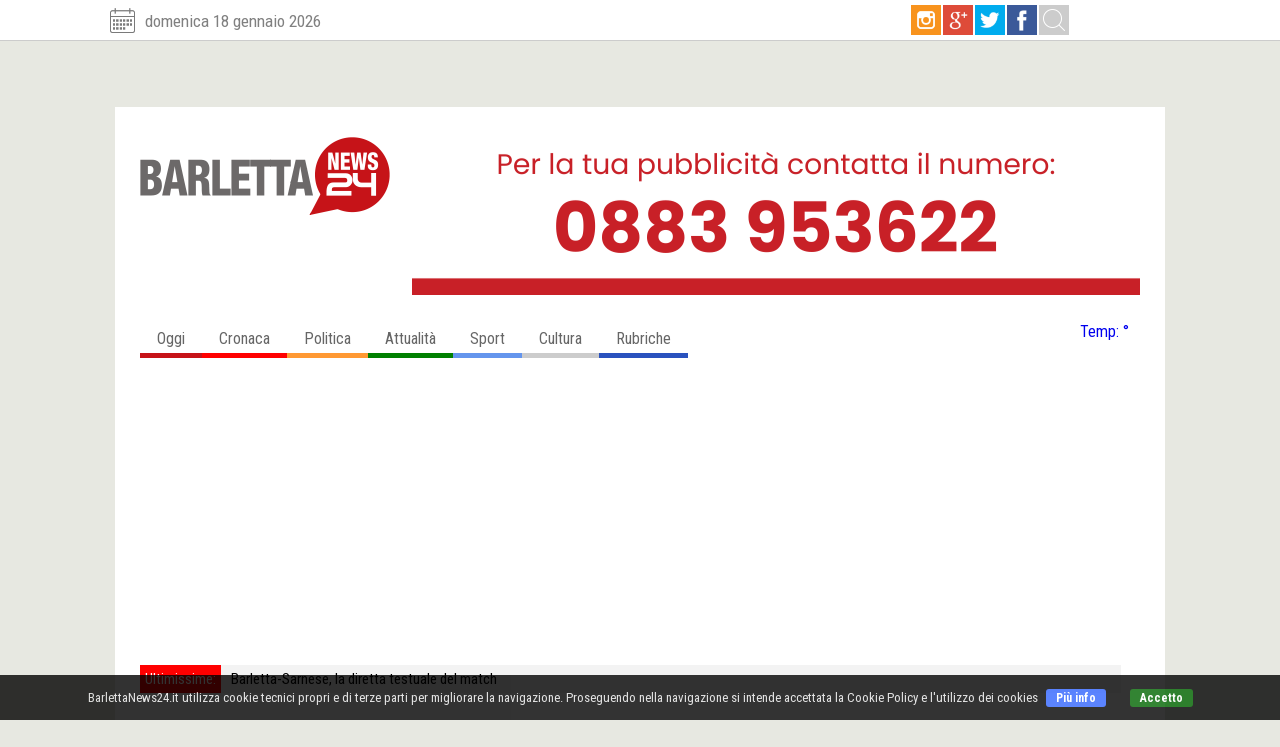

--- FILE ---
content_type: text/html
request_url: https://www.barlettanews24.it/Sport/17622/barletta-calcio-la-societa-risponde-a-dibenedetto
body_size: 36586
content:
<!DOCTYPE html>

<html>
<head>
<meta name="viewport" content="width=device-width, initial-scale=1">
<meta http-equiv="Content-Type" content="text/html; charset=windows-1252">
<title>Barletta NEWS24 | Barletta Calcio, la societ&agrave; risponde a Dibenedetto</title>
<meta name="robots" content="index, follow">


<meta name="description" content="Barletta Calcio, la societ&agrave; risponde a Dibenedetto">
<meta property="og:title" content="Barletta Calcio, la societ&agrave; risponde a Dibenedetto" />
<meta property="og:type" content="Article" />
<meta property="og:url" content="https://www.barlettanews24.it/sport/17622/barletta-calcio-la-societa-risponde-a-dibenedetto" />
<meta property="og:image" content="https://www.barlettanews24.it/public/news/08022024180617.jpeg" />
<meta property="og:site_name" content="BARLETTANEWS24.IT"/>
<link rel="apple-touch-icon" sizes="57x57" href="https://www.barlettanews24.it/favicon/apple-icon-57x57.png">
<link rel="apple-touch-icon" sizes="60x60" href="https://www.barlettanews24.it/favicon/apple-icon-60x60.png">
<link rel="apple-touch-icon" sizes="72x72" href="https://www.barlettanews24.it/favicon/apple-icon-72x72.png">
<link rel="apple-touch-icon" sizes="76x76" href="https://www.barlettanews24.it/favicon/apple-icon-76x76.png">
<link rel="apple-touch-icon" sizes="114x114" href="https://www.barlettanews24.it/favicon/apple-icon-114x114.png">
<link rel="apple-touch-icon" sizes="120x120" href="https://www.barlettanews24.it/favicon/apple-icon-120x120.png">
<link rel="apple-touch-icon" sizes="144x144" href="https://www.barlettanews24.it/favicon/apple-icon-144x144.png">
<link rel="apple-touch-icon" sizes="152x152" href="https://www.barlettanews24.it/favicon/apple-icon-152x152.png">
<link rel="apple-touch-icon" sizes="180x180" href="https://www.barlettanews24.it/favicon/apple-icon-180x180.png">
<link rel="icon" type="image/png" sizes="192x192"  href="https://www.barlettanews24.it/favicon/android-icon-192x192.png">
<link rel="icon" type="image/png" sizes="32x32" href="https://www.barlettanews24.it/favicon/favicon-32x32.png">
<link rel="icon" type="image/png" sizes="96x96" href="https://www.barlettanews24.it/favicon/favicon-96x96.png">
<link rel="icon" type="image/png" sizes="16x16" href="https://www.barlettanews24.it/favicon/favicon-16x16.png">
<link rel="manifest" href="https://www.barlettanews24.it/favicon/manifest.json">
<meta name="msapplication-TileColor" content="#ffffff">
<meta name="msapplication-TileImage" content="https://www.barlettanews24.it/favicon/ms-icon-144x144.png">
<meta name="theme-color" content="#ffffff">
<LINK rel="stylesheet" type="text/css" href="https://www.barlettanews24.it/include/css.css">
<LINK rel="stylesheet" type="text/css" href="https://www.barlettanews24.it/include/custom.css">
<link href='https://fonts.googleapis.com/css?family=Cantata+One|Oswald:400,700|Roboto+Condensed:300,400,700' rel='stylesheet' type='text/css'>
<script async src="https://pagead2.googlesyndication.com/pagead/js/adsbygoogle.js?client=ca-pub-3966617007083383" crossorigin="anonymous"></script>
<script>(adsbygoogle=window.adsbygoogle||[]).requestNonPersonalizedAds=1;</script>
<script>(adsbygoogle = window.adsbygoogle || []).push({});</script>
<script src="https://www.barlettanews24.it/include/jquery-1.7.1.min.js"></script>
<script type="text/javascript" src="https://www.barlettanews24.it/include/waypoints.min.js"></script>
<link rel="stylesheet" type="text/css" href="https://www.barlettanews24.it/include/animate.css">    
	<script>
	var baseurl="https://www.barlettanews24.it"
	var citta="Barletta"
	</script>
	<script>
function pippop(){
 $('.icon-group').toggleClass('collapsed');
 $('.menusub').toggle('slow')
}
</script>
<script>
 $(document).ready(function() {
var sPath = window.location.pathname;
var ziw = sPath.substring(sPath.lastIndexOf('/') + 1);
var rel = $(".menus[href='"+baseurl+"/"+ziw+"']").attr("rel");
$(".menus[href='"+baseurl+"/"+ziw+"']").removeClass("menus").addClass("menuson").addClass(rel);


	
});
</script>
		<script>
		function share(zip,zap,zup){
		var pig='top=10, left=10, width=500, height=500, status=no, menubar=no, toolbar=no scrollbars=no';
		if (zap=="fb"){
		window.open('https://www.facebook.com/sharer/sharer.php?u=' + encodeURIComponent(zip) + '&t=' + encodeURIComponent(zup),'',pig)
		}
		if (zap=="tw"){
		window.open('https://twitter.com/intent/tweet?text=' + encodeURIComponent(zup) + ':%20'  + encodeURIComponent(zip),'',pig)
		}
		if (zap=="gl"){
		window.open('https://plus.google.com/share?url=' + encodeURIComponent(zip),'',pig)
		}		
		if (zap=="lk"){
		window.open('http://www.linkedin.com/shareArticle?mini=true&url=' + encodeURIComponent(zip) + '&title=' +  encodeURIComponent(zup),'',pig)
		}

		}
</script>
<script>
$(document).ready(function(){
$("#menufix2").html($("#cacxa").html());
    $(window).scroll(function() {
        $("#barratops").css("top", $(window).scrollTop() + "px"); 
frac="no"
        if ($(window).scrollTop()<245){
        $("#menufix").css('display','none');
        $(".menuhome").css('display','none');		
		 frac="no"
        }else{
		if (frac=='no') {
		$("#menufix").css('display','block');
        $(".menusub").css({display:"none"});
		$(".menuhome").fadeIn();
		frac="si"
        }
		}
    });	
	});
</script>
	    <script type="text/javascript">//<![CDATA[ 
        $(function(){
            function onScrollInit( items, trigger ) {
                items.each( function() {
                var osElement = $(this),
                    osAnimationClass = osElement.attr('data-os-animation'),
                    osAnimationDelay = osElement.attr('data-os-animation-delay');
                  
                    osElement.css({
                        '-webkit-animation-delay':  osAnimationDelay,
                        '-moz-animation-delay':     osAnimationDelay,
                        'animation-delay':          osAnimationDelay
                    });

                    var osTrigger = ( trigger ) ? trigger : osElement;
                    
                    osTrigger.waypoint(function() {
                        osElement.addClass('animated').addClass(osAnimationClass);
                        },{
                            triggerOnce: true,
                            offset: '90%'
                    });
                });
            }

            onScrollInit( $('.os-animation') );
});//]]>  
    </script>
<script src="https://www.barlettanews24.it/include/xml2json.js"></script>
<script src="https://www.barlettanews24.it/include/jquery.xdomainajax.js"></script>	
<script>
		function xmlLoader(){
			$.ajax({
			    url: 'http://api.openweathermap.org/data/2.5/weather?q='+citta+'&mode=xml&units=metric&&lang=it&APPID=daee53c457962042b3d8b85e7e289f29',
			    dataType: "xml",
			    type: 'GET',
			    success: function(res) {
					var myXML = res.responseText;				
					var JSONConvertedXML = $.xml2json(myXML);
				        var temp=JSONConvertedXML.temperature.value
						var tempmin=JSONConvertedXML.temperature.min
						var tempmax=JSONConvertedXML.temperature.max
						if(tempmin!=''){
				        tempmin=Math.round(tempmin)
						}
						if(tempmax!=''){
				        tempmax=Math.round(tempmax)
						}
						if(temp!=''){
				        temp=Math.round(temp)
						}
                        $('.met1').html(tempmin)
						$('.met2').html(temp)
					    $('.met3').html(JSONConvertedXML.weather.value)
						//$('#tre').html(JSONConvertedXML.weather.icon)
						$('.met4').html('<img src="'+baseurl+'/img/meteo2/'+JSONConvertedXML.weather.icon+'.png" style="height:30px;">')
			    }
			});
		}		
		 $(document).ready(function(){			
		  	xmlLoader();
		});
		</script>	
<script>
$(document).ready(function(){
$( ".searchbox" )
  .mouseout(function() {
    $( ".search1").css( "display","none");
  })
  .mouseover(function() {
    $( ".search1").css( "display","block");
  });

$("#form").keypress(function(e) {
  if (e.which == 13){
  var zipp = $(".search1").val();
  zipp = zipp.split(' ').join('-'); 
  if (zipp!=''){
  location.href="https://www.barlettanews24.it/Cerca/"+zipp
  }
  }
});

$(".searchbott").click(function(e) {
  var zipp = $(".search1").val();  
  zipp = zipp.split(' ').join('-'); 
  zipp = zipp.split('&apos;').join('_'); 
  //zipp = zipp.split("'").join("_"); 
  if (zipp!=''){
  location.href="https://www.barlettanews24.it/Cerca/"+zipp
  }
});

});
</script>
<script>
 $(document).ready(function() {	

$("#banner1").html('<img src="https://www.barlettanews24.it/public/banner/10012025184207.png" class="banner" rel="1">');

$("#banner2").html('<a href="https://www.facebook.com/Amica9tv" target="_blank"><img src="https://www.barlettanews24.it/public/banner/21112025185334.png" class="banner" rel="2"></a>');

$("#banner3").html('<a href="https://www.facebook.com/Amica9tv" target="_blank"><img src="https://www.barlettanews24.it/public/banner/21112025190028.png" class="banner" rel="3"></a>');

$("#banner4").html('<a href="https://www.facebook.com/Amica9tv" target="_blank"><img src="https://www.barlettanews24.it/public/banner/21112025185414.png" class="banner" rel="4"></a>');

$("#banner5").html('<a href="https://caseificiomaldera.it/" target="_blank"><img src="https://www.barlettanews24.it/public/banner/24092025143815.jpg" class="banner" rel="5"></a>');

$("#banner6").html('<img src="https://www.barlettanews24.it/public/banner/10012025183805.png" class="banner" rel="6">');


$(".banner").click(function() {
var q = $(this).attr("rel");

});

});
</script>
    <link href="https://www.barlettanews24.it/include/owl.carousel.css" rel="stylesheet">
    <link href="https://www.barlettanews24.it/include/owl.theme.css" rel="stylesheet">
	<script src="https://www.barlettanews24.it/include/owl.carousel.js"></script>
<style>
.imgdel2{position:absolute;top:7px;right:7px;background:#fff;border:2px solid #fff;}
.pag-testo{width:100%;}
.pag-testo::first-letter {float:left;font-size:150px;line-height:150px;margin:-15px 20px -20px 0px;font-family:tims;color:#808080;}
.video-container {
	position:relative;
	padding-bottom:52.25%;
	padding-top:30px;
	height:0;
	overflow:hidden;
	margin:20px 0px;
}
.video-container iframe, .video-container object, .video-container embed {
	position:absolute;
	top:0;
	left:0;
	width:100%;
	height:100%;
}

/*table{border:1px solid #ccc;}
td{border:1px solid #ccc;}*/

/*table classifica calcio */
.pippo{width:100%;border-top:1px solid #ccc;border-left:1px solid #ccc;font-family:arial;margin:0px;}
th,td{padding:5px;border-bottom:1px solid #ccc;border-right:1px solid #ccc;margin:0px;}
th{background:#ebebeb;}
.pippos{background:#f3f3f3;border:1px solid #ccc;text-align:left;padding:5px;}
</style>
<script>
$(".min-img").live('click',function() {
var bg_url = $(this).css('background-image');
    bg_url = /^url\((['"]?)(.*)\1\)$/.exec(bg_url);
    bg_url = bg_url ? bg_url[2] : ""; 
$(".max-img").css({backgroundImage:"url("+bg_url+")"});
$(".max-img").fadeIn();
$("#anteboxvideo").css("height","block");
});
</script>
	<script>
    $(document).ready(function() {
      $("#owl-demo5").owlCarousel({
      autoPlay: 3000,
      navigation : true,
	  pagination : true,
      slideSpeed : 300,
      paginationSpeed : 400,
      singleItem : true
      });
    });
    </script>
</head>
<body>
<center>
<center>
<div id="menufix"><div id="menufix2" class="puf"></div></div>
</center>
<div id="barratops">
<center>
<div class="maxwidth" style="text-align:left;width:100%; max-width:1100px;padding:0px 20px;">

<div class="data sz18 pif">domenica 18 gennaio 2026</div>
<iframe src="https://www.facebook.com/plugins/like.php?href=https%3A%2F%2Fwww.facebook.com%2Fbarlettanews24%2F&width=88&layout=button&action=like&size=large&show_faces=false&share=false&height=65&appId=438557869574796" width="88" height="65" style="border:none;overflow:hidden;margin-top:1px;margin-left:10px;float:right;" scrolling="no" frameborder="0" allowTransparency="true"></iframe>
<div class="icosocbox right pif">
<a href="#" class="left"><img class="icosoc" src="https://www.barlettanews24.it/img/icoli.jpg"></a>
<a href="#" class="left"><img class="icosoc" src="https://www.barlettanews24.it/img/icogg.jpg"></a>
<a href="#" class="left"><img class="icosoc" src="https://www.barlettanews24.it/img/icotw.jpg"></a>
<a href="https://www.facebook.com/barlettanews24/" target="_blank" class="left"><img class="icosoc" src="https://www.barlettanews24.it/img/icofb.jpg"></a>

<form id="form" method="get" action="javascript:void(0);"  class="left">
<div class="left searchbox"><input type="text" class="left search1 movefast" placeholder="CERCA..."><div class="searchbott"></div></div>
</form>
</div>
</div>
</center>
</div>

<center>
<br><br>
<div id="corpo" class="pif">
<div id="testata" class="text-l">
<div id="logo">
<a href="https://www.barlettanews24.it"><img class="logoimg" src="https://www.barlettanews24.it/img/barlettanews24-1.png" style="z-index:1;"><img class="logoimg os-animation" data-os-animation="bounceIn" data-os-animation-delay="0s" src="https://www.barlettanews24.it/img/barlettanews24-2.png" style="z-index:2;"></a>
</div>
<!--<img id="logo" src="https://www.barlettanews24.it/img/barlettanews24.png">-->
<div id="banner1" class="pif"><img src="https://www.barlettanews24.it/public/banner/bann1.gif"></div>
<div style="clear:both;"></div>
</div>

<div id="cacxa">
<div id="menubox" class="maxwidth text-l pif puf">
<img id="logo2" src="https://www.barlettanews24.it/img/barlettanews24.png">

<div id="menumax" class="left">
<a class="menus1 menus pif menuhome movefast" href="https://www.barlettanews24.it/"></a>
<a id="cat1" class="menus1 menus pif fontB mcat1 movefast" href="https://www.barlettanews24.it/News/1/Oggi" rel="cat1">
Oggi
<div class="icoM"></div>
</a>
<a id="cat3" class="menus1 menus pif fontB mcat3 movefast" href="https://www.barlettanews24.it/News/3/Cronaca" rel="cat3">
Cronaca
<div class="icoM"></div>
</a>
<a id="cat4" class="menus1 menus pif fontB mcat4 movefast" href="https://www.barlettanews24.it/News/4/Politica" rel="cat4">
Politica
<div class="icoM"></div>
</a>
<a id="cat5" class="menus1 menus pif fontB mcat5 movefast" href="https://www.barlettanews24.it/News/5/Attualita" rel="cat5">
Attualit&agrave;
<div class="icoM"></div>
</a>
<a id="cat6" class="menus1 menus pif fontB mcat6 movefast" href="https://www.barlettanews24.it/News/6/Sport" rel="cat6">
Sport
<div class="icoM"></div>
</a>
<a id="cat2" class="menus1 menus pif fontB mcat2 movefast" href="https://www.barlettanews24.it/News/7/Cultura" rel="cat2">
Cultura
<div class="icoM"></div>
</a>
<!--<a id="cat7" class="menus1 menus pif fontB mcat7" href="https://www.barlettanews24.it/News/7/Eventi-&amp;-Spettacoli" rel="cat7">
Eventi & Spettacoli
<div class="icoM"></div>
</a>-->
<a id="cat11" class="menus1 menus pif fontB mcat11 movefast" href="#" rel="cat11">
Rubriche
<div class="icoM"></div>
</a>

<!--<div id="smcat2" class="submenu text-c">
<a class="menX pif" href="https://www.barlettanews24.it/News/10/Dalla-Provincia">Dalla Provincia</a>
<a class="menX pif" href="https://www.barlettanews24.it/News/9/Dalla-Regione">Dalla Regione</a>
<a class="menX pif" href="https://www.barlettanews24.it/News/8/Dal-Mondo">Dal Mondo</a>
</div>-->

<div id="smcat11" class="submenu text-r">
<a class="menX pif" href="https://www.barlettanews24.it/Il-Sondaggio">Il Sondaggio</a>
<a class="menX pif" href="https://www.barlettanews24.it/Editoriale">Editoriale</a>
<a class="menX pif" href="https://www.barlettanews24.it/Eventi-e-Spettacoli">Eventi & Spettacoli</a>
</div>

</div>


<div class="icon-group" onclick="pippop();return false;">
<div class="icon"></div>
</div>

<div id="meteo" class="sz16 pif right">
<a href="https://www.barlettanews24.it/Meteo">
<div class="pif met5">
<div>Temp: <span class="met2"></span>&deg;</div>
<div class="met3"></div>
</div>
<span class="pif met4"></span>
</a>
</div>

<div style="clear:both;"></div>
<div class="menusub">
<a class="menusub1 pif fontB mcat1" href="https://www.barlettanews24.it/" rel="cat1">Home</a>
<a class="menusub1 pif fontB mcat2" href="https://www.barlettanews24.it/News/4/Politica" rel="cat2">Politica</a>
<a class="menusub1 pif fontB mcat3" href="https://www.barlettanews24.it/News/5/Attualita" rel="cat3">Attualit&agrave;</a>
<a class="menusub1 pif fontB mcat4" href="https://www.barlettanews24.it/News/6/Sport" rel="cat4">Sport</a>
<a class="menusub1 pif fontB mcat5" href="https://www.barlettanews24.it/News/2/Le-Altre-News" rel="cat5">Le Altre News</a>
</div>
</div><!--menubox-->
</div><script>
    $(document).ready(function() {
	  $("#owl-demo2").owlCarousel({
      autoPlay: 5000,
      navigation : false,
	  pagination : false,
      slideSpeed : 300,
      paginationSpeed : 400,
      singleItem : true
      });
    });
</script>
<div style="width:100%;">
<div class="left"style="background:red;padding:5px;color:#fff;">Ultimissime:</div>
<div id="owl-demo2" class="owl-carousel left text-l" style="width:90%;">

<div><a class="strillo" href="https://www.barlettanews24.it/Sport/23925/barletta-sarnese-la-diretta-testuale-del-match">Barletta-Sarnese, la diretta testuale del match</a></div>

<div><a class="strillo" href="https://www.barlettanews24.it/Politica/23923/oap-esprime-soddisfazione-per-la-nomina-ad-assessora-regionale-all-ambiente-della-ciliento">OAP esprime soddisfazione per la nomina ad assessora regionale all&apos;Ambiente della Ciliento</a></div>

<div><a class="strillo" href="https://www.barlettanews24.it/Politica/23924/convocazione-consiglio-comunale-del-5-febbraio-2026">Convocazione Consiglio Comunale del 5 Febbraio 2026</a></div>

<div><a class="strillo" href="https://www.barlettanews24.it/Attualita/23922/puglia-protesta-dei-medici-contro-la-regione">Puglia: protesta dei medici contro la Regione</a></div>

<div><a class="strillo" href="https://www.barlettanews24.it/Attualita/23921/inflazione-la-puglia-maglia-nera-nel-2025">Inflazione, la Puglia maglia nera nel 2025</a></div>

</div>
<div style="clear:both;"></div>
</div>
<br><br>
<div id="corposx" class="puf text-l">
<a href="https://www.barlettanews24.it/News/6/sport"><div class="pag-sez cat6 sz24 pif right os-animation" data-os-animation="slideInRight" data-os-animation-delay="0s">Sport</div></a>
<div class="pif">
<div class="pag-date sz24 pif left fontD capit fontrsz">giovedì, <b>8 &nbsp;febbraio&nbsp;2024</b></div>
<br><br><br>

<div class="left paf orario sz18"> 18:04:00</div>

</div>
<div style="clear:both;"></div>
<a class="pag-title paf fontA" href="https://www.barlettanews24.it/sport/17622/barletta-calcio-la-societa-risponde-a-dibenedetto"><b>Barletta Calcio, la societ&agrave; risponde a Dibenedetto</b></a>
<br>
<div class="pag-occh fontC sz20">La nota dell&apos;Asd Barletta 1922</div>
<br>
<div id="anteboxvideo" class="video-container">
<div class="max-img text-r none" style="">
<img class="imgdel3 circle rotate2 movefast cursor2" src="https://www.barlettanews24.it/img/ico10b.png" onclick="$('.max-img').fadeOut();">
</div>

<div id="owl-demo5" class="owl-carousel pag-box-img">

<img class="pag-img" src="https://www.barlettanews24.it/public/news/08022024180617.jpeg" width="100%">

</div>

</div>
<!--galleria img-->

<div class="galleryimg">
<div class="boxmin">

<div style="clear:both;"></div>
</div>
</div>

<!--galleria img-->
<br><br>
<div class="pag-testo sz18 text-g fontrsz">
<p>48 ore dopo, arriva la risposta dell&#39;Asd Barletta 1922 alla richiesta del dott. Michele Dibenedetto per l&#39;acquisizione della societ&agrave; biancorossa:<br />
"ASD Barletta 1922 comunica che nel pomeriggio del 07.02.2024, con pec a firma dell&#39;Avv. Michele Cianci, il dott. Dibenedetto ha presentato proposta ufficiale di subentro alla carica di presidente dell&#39;Associazione sportiva.</p>

<p>La proposta di subentro ha validit&agrave; temporale fino al giorno 08.02.2024.</p>

<p><br />
Sempre in data 07.02.2024 l&#39;avvocato Francesco Piccolo - professionista incaricato di valutare eventuali manifestazioni di interessi di terzi nell&#39;assetto associativo, riscontrando la proposta, precisava che il tempo di validit&agrave; della stessa &egrave; incompatibile con i processi decisionali dell&#39;associazione.</p>

<p><br />
Pertanto, nella giornata odierna, a seguito dell&#39;incontro ufficiale fra legali, gli stessi convenivano quanto segue:</p>

<p><br />
* la documentazione relativa all&#39;ASD. BARLETTA sar&agrave; messa a disposizione del dott. Dibenedetto entro e non oltre il 16.02.2024;</p>

<p>* Il dott. Dibenedetto beneficier&agrave; di 20 giorni per "l&#39;approfondimento dell&#39;offerta";</p>

<p>* Entro il medesimo termine il dott. Dibenedetto potr&agrave; presentare proposta vincolante per subentro;</p>

<p>* Il direttivo della ASD Barletta valuter&agrave; la proposta vincolante, dando riscontro, entro e non oltre i successivi&nbsp;10&nbsp;giorni."</p>

</div>
<br><br>
<div class="newsautbig pif sz16 left">Giuseppe Schiavone</div>
<ul class="share-buttons right">
  <li><a href="#" title="Condividi su Facebook" onclick="share('https://www.barlettanews24.it/sport/17622/barletta-calcio-la-societa-risponde-a-dibenedetto','fb','barletta-calcio-la-societa-risponde-a-dibenedetto'); return false;">
  <img class="opa2" alt="Condividi su Facebook" src="https://www.barlettanews24.it/img/simple_icons_black/Facebook.png">
  </a></li>
  <li><a href="#" title="Condividi su Tweeter" onclick="share('https://www.barlettanews24.it/sport/17622/barletta-calcio-la-societa-risponde-a-dibenedetto','tw','barletta-calcio-la-societa-risponde-a-dibenedetto'); return false;">
  <img class="opa2" alt="Condividi su Tweet" src="https://www.barlettanews24.it/img/simple_icons_black/Twitter.png">
  </a></li>
  <li><a href="#" title="Condividi su Instagram" onclick="share('https://www.barlettanews24.it/sport/17622/barletta-calcio-la-societa-risponde-a-dibenedetto','lk','barletta-calcio-la-societa-risponde-a-dibenedetto'); return false;">
  <img class="opa2" alt="Condividi su Instagram" src="https://www.barlettanews24.it/img/simple_icons_black/LinkedIn.png">
  </a></li>
</ul>
<div style="clear:both;"></div>
<br><br><br>
<div style="text-align:left;margin-bottom:20px;">
 
</div>
<br><br><br><br>
<div id="banner5" style="width:100%;"></div>
<br><br>

<div style="clear:both"></div>
<div style="width:100%;margin-top:20px;">

<a class="left w50" style="width:45%;" href="https://www.barlettanews24.it/Sport/17621/barletta-calcio-si-e-dimesso-il-dg-beppe-camicia">
<div class="newspiu" style="padding-left:5px;">
<div class="newspiuimg pif" style="background-image:url(https://www.barlettanews24.it/public/news/08022024150251.jpeg);"><img src="https://www.barlettanews24.it/img/ico28.png"></div>
<div class="newspiutxt pif fontA col9">
<div class="boxnewsdata1 pif fontC sz12"></div>
<br><b>Barletta Calcio, si &egrave; dimesso il DG Beppe Camicia</b></span>
</div>
</div><!--newspiu-->
</a>

<a class="right w50" style="width:45%;" href="https://www.barlettanews24.it/Attualita/18909/stappare-una-bottiglia-di-vino-la-tecnica-per-un-apertura-da-professionista">
<div class="newspiu" >
<div class="newspiutxt pif fontA col9 text-r">
<div class="boxnewsdata1 pif fontC sz12"></div>
<br><b>Stappare una bottiglia di vino: la tecnica per un&apos;apertura da professionista</b></span>
</div>
<div class="newspiuimg pif" style="background-image:url(https://www.barlettanews24.it/public/news/28052024161257.jpg);"><img src="https://www.barlettanews24.it/img/ico29.png"></div>
</div><!--newspiu-->
</a>

</div>
<div style="clear:both;"></div>
<br><br><br>

<div style="background:#f3f3f3;padding:7px;width:100%;" class="pif">
<div class="fontA sz24 col0 titlesezbord2">NOTIZIE CORRELATE</div>
<br>

<a href="https://www.barlettanews24.it/sport/23925/barletta-sarnese-la-diretta-testuale-del-match">
<div class="boxcorr left">
<div class="boxcorrimg movefast" style="background-image:url(https://www.barlettanews24.it/public/news/18012026150811.jpg);"></div>
<div class="boxcorr1 movefast fontA">
Barletta-Sarnese, la diretta testuale del match
</div>
</div>
</a>

<a href="https://www.barlettanews24.it/sport/23914/barletta-calcio-presentato-mister-paci-vincenzo-lanotte-collaboratore-tecnico">
<div class="boxcorr left">
<div class="boxcorrimg movefast" style="background-image:url(http://img.youtube.com/vi/_UxgnG0wfNI/0.jpg);"></div>
<div class="boxcorr1 movefast fontA">
Barletta Calcio: presentato mister Paci, Vincenzo Lanotte collaboratore tecnico
</div>
</div>
</a>

<a href="https://www.barlettanews24.it/sport/23910/la-s-s-d-barletta-1922-solleva-dall-incarico-pizzulli-e-moncelli">
<div class="boxcorr left">
<div class="boxcorrimg movefast" style="background-image:url(https://www.barlettanews24.it/public/news/14012026094643.jpg);"></div>
<div class="boxcorr1 movefast fontA">
La S.S.D. Barletta 1922 solleva dall&apos;incarico Pizzulli e Moncelli
</div>
</div>
</a>

<a href="https://www.barlettanews24.it/sport/23905/un-brutto-derby-un-derby-spento-e-noioso-buio-in-casa-barletta">
<div class="boxcorr left">
<div class="boxcorrimg movefast" style="background-image:url(https://www.barlettanews24.it/public/news/12012026145729.jpg);"></div>
<div class="boxcorr1 movefast fontA">
Un brutto derby, un derby spento e noioso: &quot;Buio in casa Barletta&quot;
</div>
</div>
</a>

<a href="https://www.barlettanews24.it/sport/23904/fidelis-andria-barletta-0-a-0">
<div class="boxcorr left">
<div class="boxcorrimg movefast" style="background-image:url(http://img.youtube.com/vi/Sp5UYrQ76OM/0.jpg);"></div>
<div class="boxcorr1 movefast fontA">
Fidelis Andria - Barletta: 0 a 0
</div>
</div>
</a>

<a href="https://www.barlettanews24.it/sport/23895/derby-della-bat-la-diretta-testuale-del-match">
<div class="boxcorr left">
<div class="boxcorrimg movefast" style="background-image:url(https://www.barlettanews24.it/public/news/11012026144932.jpg);"></div>
<div class="boxcorr1 movefast fontA">
Derby della Bat: la diretta testuale del match
</div>
</div>
</a>

<a href="https://www.barlettanews24.it/sport/23891/derby-della-bat-per-il-barletta-calcio-come-una-finale">
<div class="boxcorr left">
<div class="boxcorrimg movefast" style="background-image:url(http://img.youtube.com/vi/W3CjGZ4TMhk/0.jpg);"></div>
<div class="boxcorr1 movefast fontA">
Derby della Bat, per il Barletta Calcio &quot;come una finale&quot;
</div>
</div>
</a>

<a href="https://www.barlettanews24.it/sport/23892/grimal-futsal-barletta-sconfitta-in-esterna-contro-il-ferrandina">
<div class="boxcorr left">
<div class="boxcorrimg movefast" style="background-image:url(https://www.barlettanews24.it/public/news/10012026184144.jpeg);"></div>
<div class="boxcorr1 movefast fontA">
Grimal Futsal Barletta, sconfitta in esterna contro il Ferrandina
</div>
</div>
</a>

<a href="https://www.barlettanews24.it/sport/23884/derby-della-bat-novita-di-mercato-da-entrambe-le-compagini">
<div class="boxcorr left">
<div class="boxcorrimg movefast" style="background-image:url(http://img.youtube.com/vi/Vrbbozh0AP4/0.jpg);"></div>
<div class="boxcorr1 movefast fontA">
Derby della Bat - Novit&agrave; di mercato da entrambe le compagini
</div>
</div>
</a>

</div>


<div style="clear:both;"></div>
<br><br>
<center><div id="banner6"></div></center>
<br>
</div><!--corposx-->
<div id="col"  class="puf text-l">
<center>
<div id="banner2"></div>
</center>
<br>
<div style="width:100%;">
<div class="boxcol1">

<div class="titlesez sz24 titlesezbord2 fontA text-l">
<div class="titlesezcol cat2 pif text-l"></div>
<div class="pif">Le Ultime News</div>
</div>

<a class="" href="https://www.barlettanews24.it/sport/23925/barletta-sarnese-la-diretta-testuale-del-match">
<div class="newspiu">
<div class="newspiuimg pif" style="background-image:url(https://www.barlettanews24.it/public/news/18012026150811.jpg);"></div>
<div class="newspiutxt pif fontA col9">
<div class="boxnewsdata1 pif fontC sz12">18 gennaio 2026</div>
<br><b>Barletta-Sarnese, la diretta testuale del match</b></span>
</div>
</div><!--newspiu-->
</a>

<a class="" href="https://www.barlettanews24.it/politica/23923/oap-esprime-soddisfazione-per-la-nomina-ad-assessora-regionale-all-ambiente-della-ciliento">
<div class="newspiu">
<div class="newspiuimg pif" style="background-image:url(https://www.barlettanews24.it/public/news/17012026100713.jpg);"></div>
<div class="newspiutxt pif fontA col9">
<div class="boxnewsdata1 pif fontC sz12">17 gennaio 2026</div>
<br><b>OAP esprime soddisfazione per la nomina ad assessora regionale all&apos;Ambiente della Ciliento</b></span>
</div>
</div><!--newspiu-->
</a>

<a class="" href="https://www.barlettanews24.it/politica/23924/convocazione-consiglio-comunale-del-5-febbraio-2026">
<div class="newspiu">
<div class="newspiuimg pif" style="background-image:url(https://www.barlettanews24.it/public/news/17012026101134.jpg);"></div>
<div class="newspiutxt pif fontA col9">
<div class="boxnewsdata1 pif fontC sz12">17 gennaio 2026</div>
<br><b>Convocazione Consiglio Comunale del 5 Febbraio 2026</b></span>
</div>
</div><!--newspiu-->
</a>

<a class="" href="https://www.barlettanews24.it/attualita/23922/puglia-protesta-dei-medici-contro-la-regione">
<div class="newspiu">
<div class="newspiuimg pif" style="background-image:url(http://img.youtube.com/vi/eL4LqIokw18/0.jpg);"></div>
<div class="newspiutxt pif fontA col9">
<div class="boxnewsdata1 pif fontC sz12">16 gennaio 2026</div>
<br><b>Puglia: protesta dei medici contro la Regione</b></span>
</div>
</div><!--newspiu-->
</a>

<div style="clear:both;"></div>
<br>
<center>
<div id="banner3"></div>
</center>
<div style="clear:both;"></div>
<br>
</div><!--boxcol1-->

<div class="boxcol2">

<div class="titlesez sz24 titlesezbord2 fontA text-l">
<div class="titlesezcol cat6 pif text-l"></div>
<div class="pif">Sport</div>
</div>

<a class="" href="https://www.barlettanews24.it/Sport/23925/barletta-sarnese-la-diretta-testuale-del-match">
<div class="newspiu">
<div class="newspiuimg pif" style="background-image:url(https://www.barlettanews24.it/public/news/18012026150811.jpg);"></div>
<div class="newspiutxt pif fontA col9">
<div class="boxnewsdata1 pif fontC sz12">18 gennaio 2026</div>
<br><b>Barletta-Sarnese, la diretta testuale del match</b></span>
</div>
</div><!--newspiu-->
</a>

<a class="" href="https://www.barlettanews24.it/Sport/23914/barletta-calcio-presentato-mister-paci-vincenzo-lanotte-collaboratore-tecnico">
<div class="newspiu">
<div class="newspiuimg pif" style="background-image:url(http://img.youtube.com/vi/_UxgnG0wfNI/0.jpg);"></div>
<div class="newspiutxt pif fontA col9">
<div class="boxnewsdata1 pif fontC sz12">15 gennaio 2026</div>
<br><b>Barletta Calcio: presentato mister Paci, Vincenzo Lanotte collaboratore tecnico</b></span>
</div>
</div><!--newspiu-->
</a>

<a class="" href="https://www.barlettanews24.it/Sport/23910/la-s-s-d-barletta-1922-solleva-dall-incarico-pizzulli-e-moncelli">
<div class="newspiu">
<div class="newspiuimg pif" style="background-image:url(https://www.barlettanews24.it/public/news/14012026094643.jpg);"></div>
<div class="newspiutxt pif fontA col9">
<div class="boxnewsdata1 pif fontC sz12">14 gennaio 2026</div>
<br><b>La S.S.D. Barletta 1922 solleva dall&apos;incarico Pizzulli e Moncelli</b></span>
</div>
</div><!--newspiu-->
</a>

<a class="" href="https://www.barlettanews24.it/Sport/23905/un-brutto-derby-un-derby-spento-e-noioso-buio-in-casa-barletta">
<div class="newspiu">
<div class="newspiuimg pif" style="background-image:url(https://www.barlettanews24.it/public/news/12012026145729.jpg);"></div>
<div class="newspiutxt pif fontA col9">
<div class="boxnewsdata1 pif fontC sz12">12 gennaio 2026</div>
<br><b>Un brutto derby, un derby spento e noioso: &quot;Buio in casa Barletta&quot;</b></span>
</div>
</div><!--newspiu-->
</a>

<br>
<a class="bottgray right movefast" href="https://www.barlettanews24.it/News/6/sport">Tutte le news</a>

<div style="clear:both;"></div>
<br>
<center>
<div id="banner4"></div>
</center>
</div><!--boxcol2-->
</div><!--100%-->
<div style="clear:both;"></div>
<br>

<br>
<div class="titlesez sz24 fontA text-l"  style="border-bottom:3px solid #6495ED">
<div class="titlesezcol cat6 pif text-l"></div>
<div class="pif">Le News più lette</div>
</div>

<a class="" href="https://www.barlettanews24.it/cronaca/4244/si-suicida-una-donna-di-60-anni">
<div class="newspiu">
<div class="newspiuimg pif" style="background-image:url(https://www.barlettanews24.it/public/news/06092019101410.jpg);"></div>
<div class="newspiutxt pif fontA col9">
<div class="boxnewsdata1 pif fontC sz12">6 settembre 2019</div>
<br><b>Si suicida una donna di 60 anni</b></span>
</div>
</div><!--newspiu-->
</a>

<a class="" href="https://www.barlettanews24.it/cronaca/1687/omicidio-in-via-delle-belle-arti-figlio-uccide-padre-video-">
<div class="newspiu">
<div class="newspiuimg pif" style="background-image:url(http://img.youtube.com/vi/XpPHepWAmmg/0.jpg);"></div>
<div class="newspiutxt pif fontA col9">
<div class="boxnewsdata1 pif fontC sz12">19 luglio 2018</div>
<br><b>Omicidio in via delle Belle Arti, figlio uccide padre [VIDEO]</b></span>
</div>
</div><!--newspiu-->
</a>

<a class="" href="https://www.barlettanews24.it/cronaca/4620/-le-iene-a-barletta-attesa-per-l-inchiesta-tv">
<div class="newspiu">
<div class="newspiuimg pif" style="background-image:url(https://www.barlettanews24.it/public/news/02112019121319.jpeg);"></div>
<div class="newspiutxt pif fontA col9">
<div class="boxnewsdata1 pif fontC sz12">2 novembre 2019</div>
<br><b>&apos;Le Iene&apos; a Barletta, attesa per l&apos;inchiesta tv</b></span>
</div>
</div><!--newspiu-->
</a>

<a class="" href="https://www.barlettanews24.it/attualita/17/traffico-veicolare-in-eccesso">
<div class="newspiu">
<div class="newspiuimg pif" style="background-image:url(https://www.barlettanews24.it/public/news/23112017125842.png);"></div>
<div class="newspiutxt pif fontA col9">
<div class="boxnewsdata1 pif fontC sz12">23 novembre 2017</div>
<br><b>Traffico Veicolare in eccesso</b></span>
</div>
</div><!--newspiu-->
</a>

<br>
<br>
</div><!--col-->
<div style="clear:both;"></div>
<br><br><br>
</div><!--corpo-->
<br><br><br>
</center>
<div class="footer pif">
<center>
<div class="footerbox text-l">
<div class="footerint1 left pif sz12">
<br>
<img src="https://www.barlettanews24.it/img/barlettanews24neg.png" width="200px" class="pif">
<br>
Supplemento alla testata giornalistica Amica9<br>Registrazione Trib. di Trani n. 2134/13<br>Direttore Responsabile:<br>Savino Sguera<br>MEDIACOM Srl<br>P.I. 06470970721
</div>
<div class="right pif sz11 text-r footerint2 pif">
<br>
<a class="cont cont4 sz14" href="https://www.barlettanews24.it/La-Redazione">La Redazione</a><br>
<a class="cont cont1 sz14" href="https://www.barlettanews24.it/Contatti">Contattaci / Comunicati Stampa</a><br>
<a class="cont cont2 sz14" href="https://www.barlettanews24.it/Privacy-policy">Privacy policy</a><br>
<a class="cont cont3 sz14" href="https://www.barlettanews24.it/Cookie-policy">Cookie policy</a><br>
<br><br>
Barlettanews24.it &copy; 2017<br>All Rights reserveted<br>Tutti i contenuti sono protetti da Copyright e non possono essere ripresi, anche parzialmente, senza autorizzazione dell'autore
<br><br>Made <a class="x101" href="https://www.overiver.com" title="oveRiver - Creative and Digital Web Agency" style="color:#fff" target="_blank">oveRiver</a>
</div>
</center>
</div>
</div>

<script type="text/javascript" src="https://www.barlettanews24.it/include/cookiechoices.js"></script>
<script>
  document.addEventListener('DOMContentLoaded', function(event) {
    cookieChoices.showCookieConsentBar('BarlettaNews24.it utilizza cookie tecnici propri e di terze parti per migliorare la navigazione. Proseguendo nella navigazione si intende accettata la Cookie Policy e l\'utilizzo dei cookies',
      'Accetto', 'Più info', 'https://www.barlettanews24.it/Cookie-Policy');
  });
</script>


</body>
</html>


--- FILE ---
content_type: text/html; charset=utf-8
request_url: https://www.google.com/recaptcha/api2/aframe
body_size: 266
content:
<!DOCTYPE HTML><html><head><meta http-equiv="content-type" content="text/html; charset=UTF-8"></head><body><script nonce="tezmw6x1wnPT7_Kq-_esSg">/** Anti-fraud and anti-abuse applications only. See google.com/recaptcha */ try{var clients={'sodar':'https://pagead2.googlesyndication.com/pagead/sodar?'};window.addEventListener("message",function(a){try{if(a.source===window.parent){var b=JSON.parse(a.data);var c=clients[b['id']];if(c){var d=document.createElement('img');d.src=c+b['params']+'&rc='+(localStorage.getItem("rc::a")?sessionStorage.getItem("rc::b"):"");window.document.body.appendChild(d);sessionStorage.setItem("rc::e",parseInt(sessionStorage.getItem("rc::e")||0)+1);localStorage.setItem("rc::h",'1768747796214');}}}catch(b){}});window.parent.postMessage("_grecaptcha_ready", "*");}catch(b){}</script></body></html>

--- FILE ---
content_type: text/css
request_url: https://www.barlettanews24.it/include/custom.css
body_size: 4015
content:
	body{
    margin: 0;
	padding: 0;
	font-family: 'Roboto Condensed', sans-serif;
	font-size:15px;
	color:#2a2a2a;
	background:#E7E8E1;
	x-scroll:hidden;
    overflow-x: hidden;
}
	
.fontA{font-family: 'Oswald', sans-serif; font-weight: 400;}
.fontB{font-family: 'Roboto Condensed', sans-serif;}
.fontC{font-family: 'Cantata One', serif;}

.maxwidth{width:100%;background:#fff;max-width:1200px;}

/*ico soc */
ul.share-buttons{list-style: none;padding: 0;margin:0px;margin-top:0px;}
ul.share-buttons li{display: inline;}
ul.share-buttons .sr-only {
  position: absolute;
  clip: rect(1px 1px 1px 1px);
  clip: rect(1px, 1px, 1px, 1px);
  padding: 0;
  border: 0;
  height: 1px;
  width: 1px;
  overflow: hidden;
} 

/*icomenu*/
.icon-group {
 position: relative;
 width: 40px;
 height: 40px;
 display:none;
 margin-bottom:-32px;
 margin-top:5px;
 float:left;
}
.icon-group:hover {
 cursor: pointer;
}
.icon {
 margin-top: 12px;
 position: absolute;
 width: 100%;
 height: 5px;
 background: #DB324D;
}
.icon:before, .icon:after {
 position: absolute;
 width: 100%;
 height: 5px;
 background: #DB324D;
 transition: margin-top 150ms;
 content: "";
 display: block;
 margin-top: -12px;
}
.icon:after {
 margin-top: 12px;
}
 
.icon-group.collapsed .icon:before {
 margin-top: 0;
}
.icon-group.collapsed .icon:after {
 margin-top: 0;
}

/*menu*/
#menumenu{position:relative;width:100%;}
#menufix{width:100%;position:fixed;top:0px;z-index:99999999;display:none;}
#menufix2{padding:0px 25px 0px 25px;width:100%; max-width:1050px;}
#menubox{border-bottom:0px solid #666;min-height:42px;} 
#menumax{padding-bottom:-16px;z-index:9;position:relative;}
.menus{padding:10px 17px; color: #666; font-size: 16px;  
	-webkit-transition: all ease 0.8s;
	-moz-transition: all ease 0.8s;
	transition: all ease 0.8s;}
.menus:hover{color:#fff;background:#fff;}
.menuson{color:#fff;font-weight:bold;padding:10px 10px;font-size:18px;} 
.menus1{position:relative;float:left;}
.mcat1{box-shadow:inset 0 -5px 0 0 #c61318;}
.mcat1:hover{box-shadow:inset 0 -100px 0 0 #c61318;} 
.submenu{position:absolute;top:38px;left:0px;width:100%;background:#f3f3f3;padding:5px;display:none;}
#cat2:hover  ~ #smcat2{display:block;}
#cat11:hover  ~ #smcat11{display:block;}
.submenu:hover{display:block;}
.menX{padding:5px;font-size:14px;color:#666;background:#e8e8e8;margin:2px;}
.menX:hover{background:#808080;color:#FFF;}

.mcat2{box-shadow:inset 0 -5px 0 0 #ccc;}
.mcat2:hover{box-shadow:inset 0 -100px 0 0 #ccc;} 
.mcat3{box-shadow:inset 0 -5px 0 0 #ff0000;}
.mcat3:hover{box-shadow:inset 0 -100px 0 0 #ff0000;} 
.mcat4{box-shadow:inset 0 -5px 0 0 #FF9933;}
.mcat4:hover{box-shadow:inset 0 -100px 0 0 #FF9933;} 
.mcat5{box-shadow:inset 0 -5px 0 0 #008000;}
.mcat5:hover{box-shadow:inset 0 -100px 0 0 #008000;} 
.mcat6{box-shadow:inset 0 -5px 0 0 #6495ED;}
.mcat6:hover{box-shadow:inset 0 -100px 0 0 #6495ED;} 
.mcat7{box-shadow:inset 0 -5px 0 0 #F400A1;}
.mcat7:hover{box-shadow:inset 0 -100px 0 0 #F400A1;} 
.mcat11{box-shadow:inset 0 -5px 0 0 #2A52BE;}
.mcat11:hover{box-shadow:inset 0 -100px 0 0 #2A52BE;} 

.icoM{background:url(../img/ico2.png)no-repeat right -5px top;position:absolute;right:0px;top:0px;width:25px;height:25px;}

.menusub{width:100%;padding:10px;background:#fff;margin-top:50px;display:none;}
.menusub1{display:block;padding:10px 5px;border-bottom:1px dotted #ccc;margin-top:7px;overflow:auto;}
.menusub1:hover{color:#fff;}

.menuhome{width:25px;height:40px;background:url(../img/ico38a.png)no-repeat center center #fff;display:none;}
.menuhome:hover{background:url(../img/ico38b.png)no-repeat center center #fff;}

/*categorie */
.titlecat1{padding:4px 10px;color:#fff;margin-bottom:15px;}
.titlecat2{padding:2px 5px;color:#fff;margin-bottom:15px;}
.titlesez{padding:0px 0px 3px 0px;margin-bottom:10px;}
.titlesezcol{height:30px;width:30px;background-image:url(../img/ico6.png);background-repeat:no-repeat;background-position: center center;}

.titlesezbord1{border-bottom:2px solid #cc0000;}
.titlesezbord2{border-bottom:2px solid #ccc;}
.titlesezbord3{border-bottom:2px solid #ff0000;}
.titlesezbord4{border-bottom:2px solid #FF9933;}
.titlesezbord5{border-bottom:2px solid #008000;}
.titlesezbord6{border-bottom:2px solid #6495ED;}
.titlesezbord7{border-bottom:2px solid #F400A1;}
.titlesezbord8{border-bottom:2px solid #FFA700;}

.cat1{background-color:#cc0000;} 
.cat2{background-color:#ccc;} 
.cat3{background-color:#ff0000;} 
.cat4{background-color:#FF9933;} 
.cat5{background-color:#008000;} 
.cat6{background-color:#6495ED;} 
.cat7{background-color:#F400A1;} 
.cat8{background-color:#FFA700;} 
.cat:hover{box-shadow:inset 0 -100px 0 0 rgba(0, 0, 0, 0.3);}

/* bottoni */
.opa{opacity:0.6;cursor:pointer;}
.opa:hover{opacity:1}
.opa2{opacity:1;cursor:pointer;}
.opa2:hover{opacity:0.7}

.bott{padding:10px 40px 10px 10px;background-color:#0069ae;color:#fff;text-decoration: none;}
.bott:hover {background-color:#356094;}
.bott:active {
	-webkit-box-shadow: inset 0 1px 4px rgba(0, 0, 0, 0.6);
	-moz-box-shadow: inset 0 1px 4px rgba(0, 0, 0, 0.6);
	box-shadow: inset 0 1px 4px rgba(0, 0, 0, 0.6);
	background-color: #2E5481;
}
.bott-img1{background-image:url(../img/ico-19.png);background-repeat:no-repeat;background-position: right 20px center;}
.bott-img1:hover{background-image:url(../img/ico-19.png);background-repeat:no-repeat;background-position: right 5px center;}
.bott-up{background-image:url(../img/ico9.png);background-repeat:no-repeat;background-position:right 15px center;}
.bott-yt{background-image:url(../img/ico11.png);background-repeat:no-repeat;background-position:right 15px center;}
.bott-eye{background-image:url(../img/ico12.png);background-repeat:no-repeat;background-position:right 15px center;}
.bott-rep{background-image:url(../img/ico13.png);background-repeat:no-repeat;background-position:right 15px center;}
.bott-clas{background-image:url(../img/ico44.png);background-repeat:no-repeat;background-position:right 15px center;}
.bott1{padding:10px 40px 10px 10px;background:url(../img/ico5.png)no-repeat right 10px center #0069ae;color:#fff;}
.bott1:hover{background:url(../img/ico5.png)no-repeat right 5px center #0033cc;}
.bottgo1{background:url(../img/ico5.png)no-repeat right 10px center #0069ae;color:#fff;height:40px;line-height:40px;padding:0px 40px 0px 15px;}
.bottgo1:hover{background:url(../img/ico5.png)no-repeat right 5px center #0033cc;}
.bottdel{padding:10px 40px 10px 10px;background:url(../img/ico32.png)no-repeat right 10px center #ff0000;color:#fff;}
.bottdel:hover{background:url(../img/ico32.png)no-repeat right 5px center #cc0000;}
.bottgray{background:url(../img/ico5.png)no-repeat right 5px center #ccc;padding:5px 25px 5px 7px;color:#333;}
.bottgray:hover{background:url(../img/ico5.png)no-repeat right 2px center #808080;color:#fff;}
.bottgreen{background:url(../img/ico5.png)no-repeat right 5px center #009900;padding:5px 25px 5px 7px;color:#fff;}
.bottgreen:hover{background:url(../img/ico5.png)no-repeat right 2px center #006600;color:#fff;}
.cont{background-repeat:no-repeat;background-position:right center;color:#ccc;padding:2px 30px 2px 0px;margin-top:55px;}
.cont:hover{color:#fff;}
.cont1{background-image:url(../img/ico30.png);}
.cont2{background-image:url(../img/ico42.png);}
.cont3{background-image:url(../img/ico43.png);}
.cont4{background-image:url(../img/ico45.png);}

/* testata */
#barratops{width:100%;background-color:#fff;text-align:left;border-bottom:1px solid #ccc;padding:5px 0px;z-index:1;}
.searchbott{width:30px;height:30px;background:url(../img/ico24a.png)no-repeat center center #ccc;float:left;margin-right:3px;cursor:pointer;}
.searchbott:hover{background:url(../img/ico24a.png)no-repeat center center #808080;}
.search1{width:200px;height:30px;border:1px solid #ccc;color:#808080;padding-left:5px;display:none;}
#testata{padding:20px 0px 10px 0px;margin:10px 0px 10px 0px;}
.data{background:url(../img/ico1.png)no-repeat left center;padding-left:35px;height:30px;background-size:25px 25px;padding-top:6px;color:#808080;}
.icosoc{float:right;width:30px;height:30px;margin-right:2px;}
.icosoc:hover{opacity:0.7;}
#logo{width:30%;max-width:250px;position:relative;}
.logoimg{position:absolute;top:0px;left:0px;}
#logo2{max-width:175px;display:none;}

/* meteo*/
#meteo{float:right;text-align:right;line-height:13px;} 
#meteo .met5{vertical-align:top;margin:6px 7px 0px 0px;}

/*corpo pagina */
#corpo{padding:0px 25px 0px 25px;background:#fff;width:100%; max-width:1050px;margin-top:30px;z-index:10;position:relative;}
#corposx{width:68%;padding-right:15px;float:left;height:100%;margin-bottom:30px;}
#col{width:320px;padding-left:18px;float:right;margin-bottom:30px;} 

/*footer*/
.footerint1{border-left:1px solid #ccc;padding:20px;margin-left:20px;vertical-align:top;}
.footerint2{width:30%;padding:20px;vertical-align:top;}

/* home */
.ppptit{color:#000;line-height:40px;}
.ppptit:hover{text-decoration:underline;}
.pppimg{width:45%;height:250px;border:2px solid #fff;position:relative;vertical-align:top;background-repeat:no-repeat;background-position:center center;background-size:cover;z-index:1;}
.pppimg:hover .opa1{opacity:1;}
.pppbox {width:51%;min-height:250px;margin-right:15px;vertical-align:top;position:relative;z-index:10;line-height:20px;}

.primopiano{width:100%;padding:10px;background:url(../img/sf-pp.png) no-repeat right top #f3f3f3;}
.opa1{opacity:0.6;cursor:pointer;}
.ppimg{width:47%;height:350px;border:2px solid #fff;position:relative;vertical-align:top;background-repeat:no-repeat;background-position:center center;background-size:cover;z-index:1;}
.ppimg:hover .opa1{opacity:1;}
.ppbox {width:49%;height:350px;margin-left:15px;vertical-align:top;position:relative;z-index:10;}
.news1{margin-bottom:10px;}
.newsdatabig{background:url(../img/ico1.png)no-repeat left center;padding-left:25px;height:20px;background-size:20px 20px;padding-top:3px;color:#808080;}
.newsautbig{background:url(../img/ico4.png)no-repeat left center;padding-left:25px;height:20px;background-size:20px 20px;padding-top:3px;color:#808080;}

/*news*/
a.title1{font-size:34px;width:100%;line-height:34px;color:#000;margin-left:-50px;z-index:10px;background:url(../img/sf-titleA.jpg)no-repeat left top;padding:10px;width:110%;}
a.title1:hover{text-decoration:underline;}
.subtitle1{font-size:20px;width:100%;margin:10px 0px;color:#666;} 
.boxnewscontmax{width:100%;overflow:hidden;}
.boxnewscont{width:107%;border-spacing:30px 15px;border-collapse: separate;margin-left:-30px;}
.boxnewsa{color:#000;display:inline-block;width:100%;vertical-align:top;}
.boxnews{width:40%;text-align:center;cursor:pointer;overflow:hidden;margin-bottom:20px;position:relative;padding-bottom:25px;}
.boximgcont{width:100%;height:200px;overflow:hidden;position:relative;z-index:1;}
.boximg{width:100%;height:200px;background-repeat:no-repeat;background-position:center center;background-size:cover;}
.boxnews:hover{background:#f3f3f3;}
.boxnews:hover  .boximgcont   .boximg {
  transform: scale(1.2);
  -moz-transform: scale(1.2);
  -webkit-transform: scale(1.2);
  -o-transform: scale(1.2);
  -ms-transform: scale(1.2); /* IE 9 */
  -ms-filter: "progid:DXImageTransform.Microsoft.Matrix(M11=1.5, M12=0, M21=0, M22=1.5, SizingMethod='auto expand')"; /* IE8 */
   filter: progid:DXImageTransform.Microsoft.Matrix(M11=1.5, M12=0, M21=0, M22=1.5, SizingMethod='auto expand'); /* IE6 and 7 */ 
} 
.boxnewstext{width:90%;background:#fff;padding:7px;margin-top:-20px;position:relative;z-index:10;}
.boxnewstitle{line-height:24px;font-size:20px;display:block;}
.boxnewsocch{color:#666;margin:10px 0px;display:block;}
.boxnewsdata{position:relative;z-index:10;background:url(../img/ico1.png)no-repeat left 7px center rgba(255,255,255,0.7);padding:7px 15px 7px 35px;background-size:20px 20px;color:#666;}
.boxnewsorario{position:relative;z-index:10;background:url(../img/ico25.png)no-repeat left 7px center rgba(255,255,255,0.7);padding:7px 15px 7px 35px;background-size:20px 20px;color:#666;}
.icovideo{width:50px;position:absolute;left:50%;top:60px;margin-left:-25px;z-index:10;opacity:0.6;}
.boxnews:hover  .icovideo{opacity:1;}
.boxnews:hover .boxnewsfoot{padding-left:17px; padding-right:17px;}
.boxnews1{width:33%;text-align:center;cursor:pointer;overflow:hidden;margin-bottom:20px;color:#000;position:relative;padding-bottom:25px;}
.boxnewstitle1{line-height:18px;font-size:18px;display:block;color:#000;}
.boxnews1:hover{background:#f3f3f3;}
.boxnews1:hover .boxnewsfoot{padding-left:10px; padding-right:10px;}
.boxnews1:hover  .boximgcont   .boximg {
  transform: scale(1.2);
  -moz-transform: scale(1.2);
  -webkit-transform: scale(1.2);
  -o-transform: scale(1.2);
  -ms-transform: scale(1.2); /* IE 9 */
  -ms-filter: "progid:DXImageTransform.Microsoft.Matrix(M11=1.5, M12=0, M21=0, M22=1.5, SizingMethod='auto expand')"; /* IE8 */
   filter: progid:DXImageTransform.Microsoft.Matrix(M11=1.5, M12=0, M21=0, M22=1.5, SizingMethod='auto expand'); /* IE6 and 7 */ 
} 
.boxnews1:hover  .icovideo{opacity:1;}

.newsautbig{background:url(../img/ico4.png)no-repeat left center;padding-left:25px;height:20px;background-size:20px 20px;padding-top:3px;color:#808080;}
.newsUp{margin-top:50px;}
.boxnewsfoot{position:absolute;bottom:0px;width:100%;padding-bottom:7px;}
.boxnewssez{position:absolute;top:3px;right:3px;color:#fff;padding:3px 5px;}

/*colonna */
.ips{border:2px solid #ccc;padding:0px;background:#fff;width:100%;}
.ipstitle{background:#f3f3f3;padding:10px;border-bottom:2px solid #ccc;background:#ebebeb;}
.ipstxt{padding:10px;}
.boxESbox{overflow:hidden;}
.boxES{width:100%;background:#9FA91F;color:#fff;}
.boxESimg{width:100%;height:200px;background-repeat:no-repeat;background-position:center center;background-size:cover;}
.boxEStit{padding:10px;}
.boxEStext{padding:10px;}
.newspiu{width:100%;padding:8px 0px;border-bottom:#ccc 2px solid;text-align:left;}
.newspiuimg{width:80px;height:80px;background-repeat:no-repeat;background-position:center center;background-size:cover;vertical-align:top;border:3px solid #f3f3f3;}
.newspiutxt{padding:0px 10px;width:70%;font-size:16px;line-height:17px;}
.newspiu:hover{box-shadow:inset 0 -100px 0 0 rgba(0, 0, 0, 0.1);}

/* footer */
.footer{width:100%;background:#444;padding:10px;}
.footerbox{max-width:1050px;color:#666;}

/* banner */

#bannerbox2{width:100%;max-width:728px;text-align:center;}
#banner1{float:right;width:75%;max-width:728px;}
#banner2{max-width:300px;}
#banner3{max-width:300px;}
#banner4{max-width:300px;}
#banner5{width:100%;max-width:728px;text-align:center;}
#banner6{width:100%;max-width:728px;text-align:center;}
.banner{width:100%;}

/*pag news*/
.strillo{color:#000;display:block;padding:5px 10px;background:#f3f3f3;}
.strillo:hover{background:#cc0000;color:#fff;}
.pag-sez{padding:10px;color:#fff;margin-bottom:30px;}
.pag-date{color:#808080;border-bottom:2px solid #808080;padding:10px 0px 10px 0px;}
.orario{margin-bottom:30px;background:url(../img/ico25.png)no-repeat left 0px center;padding:4px 3px 4px 30px;color:#666;}
a.pag-title{font-size:38px;width:100%;line-height:40px;color:#000;}
a.pag-title:hover{text-decoration:underline;}
.pag-box-img{margin:0px 0px;margin-top:-30px;}
.pag-img{width:100%;background-repeat:no-repeat;background-position:center center;background-size:cover;}
.pag-aut{color:#808080;}
.boxmin{margin-bottom:20px;}
.max-img{overflow:hidden;width:100%;height:500px;margin:0px 0px 20px 0px;background-repeat:no-repeat;background-position:center center;background-size:cover;position:absolute;top:-0px;left:0px;z-index:9999;}
.galleryimg{width:100%;}
.min-img{width:125px;height:90px;background-repeat:no-repeat;background-position:center center;background-size:cover;float:left;margin-right:7px;margin-bottom:10px;border:1px solid #ccc;}
.tag{background:#E7E8E1;color:#666;padding:7px 15px;margin:5px;float:left;}
.tag:hover{background:#cc0000;color:#fff;}
.boxcorr{width:31%;height:200px;background:#ccc;margin:5px;position:relative;overflow:hidden;border:5px solid #fff;}
.boxcorr1{position:absolute;bottom:-25px;left:0px;padding:7px 7px 30px 7px;width:100%;min-height:80px;background:rgba(255,255,255,1);color:#000;}
.boxcorrimg{width:100%;height:140px;background-position:center center;background-repeat:no-repeat;background-size:cover;}
.boxcorr:hover  .boxcorrimg {
  transform: scale(1.2);
  -moz-transform: scale(1.2);
  -webkit-transform: scale(1.2);
  -o-transform: scale(1.2);
  -ms-transform: scale(1.2); /* IE 9 */
  -ms-filter: "progid:DXImageTransform.Microsoft.Matrix(M11=1.5, M12=0, M21=0, M22=1.5, SizingMethod='auto expand')"; /* IE8 */
   filter: progid:DXImageTransform.Microsoft.Matrix(M11=1.5, M12=0, M21=0, M22=1.5, SizingMethod='auto expand'); /* IE6 and 7 */ 
}
.boxcorr:hover  .boxcorr1 {bottom:0px;}

.barsf{background:#ebebeb;border:1px solid #ccc;height:30px;width:100%;text-align:left;}
.bar{background-image:url(../img/barra.png);background-repeat:no-repeat;height:28px;margin:0px;text-align:right;color:#fff;padding-right:5px;padding-top:5px;}

/*admin */
.barraadm{padding:7px;border-top:1px solid #ccc;border-bottom:1px solid #ccc;margin-top:100px;margin-bottom:30px;}
.search{background:url(../img/ico24.png)no-repeat left 5px center;padding:7px 7px 7px 40px;border:1px solid #ccc;color:#000;}

/* paginazione */
.pag1{
width:37px; height:37px; text-align:center; padding:7px; float:left;line-height:20px;margin-right:10px;
font-family: 'BenchNine', sans-serif;
color:#fff;
background:#0072BD;
border:2px solid #0072BD;
font-size:20px;
text-decoration:none;
}
a.pag{
width:37px; height:37px; text-align:center; padding:7px; float:left;line-height:20px;margin-right:10px;
font-family: 'BenchNine', sans-serif;
color:#666666;
background:#ffffff;
border:2px solid #666666;
font-size:20px;
text-decoration:none;
}
a.pag:hover{background:#cccccc;}

/*wayponts*/
.os-animation{opacity: 0;}  
.os-animation.animated{opacity: 1;}

/* cookie */
#cookieChoiceInfo {background-color: #000; font-size: 13px; color: #DDD; padding: 15px; opacity: .8;}
#cookieInfoLink {background-color: #3366ff;color: #FFF;text-decoration: none;font-weight: 600;font-size: 12px;padding: 2px 10px;border-radius:3px;}
#cookieInfoLink:hover {background-color:#000080;}
#cookieChoiceDismiss {background-color:#006600;color: #FFF;text-decoration: none;font-weight: 600;font-size: 12px;padding: 2px 10px;border-radius:3px;}
#cookieChoiceDismiss:hover {background-color:#006000;}

/* media */
@media screen and (max-width:1200px)
{
#corposx{width:70%!important;}
}

@media screen and (max-width:1100px)
{
#corposx{width:67%!important;}
}

@media screen and (max-width:1050px)
{
#corposx{width:100%!important;padding-right:0px;}
#col{width:100%!important;padding-left:0px;text-align:center;}
.boxcol1{width:47%;float:left;margin-right:30px;}
.boxcol2{width:47%;float:left;}
#menumax{display:none;}
.icon-group{display:block!important;}
}

@media screen and (max-width:800px)
{
.fontrsz{font-size:14px;}
.rsz{width:100%!important;}
.boxnews{width:100%;display:block;}
.boxnews1.cell{width:100%;display:block;}
a.title1{margin-left:-0px;width:100%;}
.ppbox{margin-left:0px;width:100%;height:auto;padding-bottom:60px;}
.boxcol1{width:100%;margin-right:0px;}
.boxcol2{width:100%;}
#logo{width:100%;height:90px;}
#bannerbox1{width:100%;margin-bottom:20px;}
.footerint1{width:100%;border:none;padding:0;}
.footerint2{width:100%;border:none;padding:20px;text-align:left;border:}
.w50{width:100%!important;}
#banner1{width:100%;}
}

@media screen and (max-width:600px)
{
.boxcorr{width:47%;}
.icosocbox{display:none;}
.ppptit{line-height:44px;}
.pppbox{margin-bottom:10px;}
}

@media screen and (max-width:500px)
{
.boxcorr{width:100%;}
.boxcorrimg{width:100%;height:auto;}
.newspiutxt{width:60%;}
}